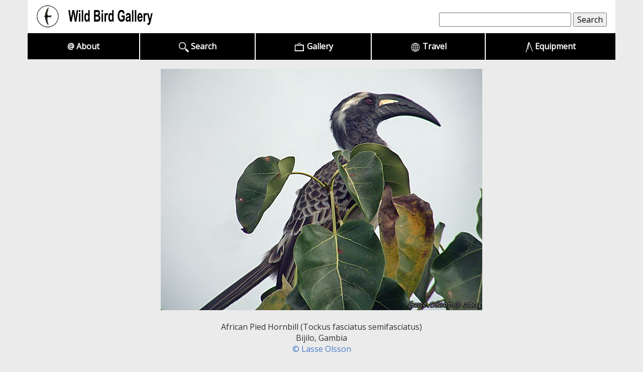

--- FILE ---
content_type: text/html
request_url: https://wildbirdgallery.com/images/birds/tockus_fasciatus/semifasciatus.htm
body_size: 1644
content:
<!DOCTYPE html>
<html>
<head>
    <meta name="robots" content="index, follow" />
	<meta charset="utf-8" />
	<meta content='width=device-width, initial-scale=1.0, maximum-scale=1.0, user-scalable=0' name='viewport' />
	<meta name="viewport" content="width=device-width" initial-scale=1, user-scalable=0" />
<title>African Pied Hornbill (Tockus fasciatus semifasciatus) | Wild Bird Gallery</title> <meta http-equiv="Content-Type" content="text/html; charset=UTF-8"> 
<meta name="description" content="Wild Bird Gallery species page: African Pied Hornbill (Tockus fasciatus semifasciatus)"> 
<meta name="subject" content=" African,Pied,Hornbill,Tockus,fasciatus,semifasciatus"> 
<meta name="keywords" content=" African,Pied,Hornbill,Tockus,fasciatus,semifasciatus"> 
<link rel="shortcut icon" href="../../../favicon.ico"> 
	<link href="../../../css/bootstrap.min.css" rel="stylesheet" type="text/css">
	<!-- Custom styles for this template -->
	<link href="../../../css/justified-nav.css" rel="stylesheet" type="text/css">
	<link href="../../../css/templatemo_style.css" rel="stylesheet" type="text/css">
	<link href="https://fonts.googleapis.com/css?family=Open+Sans|Roboto" rel="stylesheet">

</head>
 <body>
	<div id="main_container">
		<div class="container" id="home">
			<div class="header">
				<a href="../../../index.htm" class="nounderline">
					<img src="../../../images/logo/logo_2626_16.png" alt="logo" height="45" class="templatemo-logo"></a>

				  
    								<!-- SiteSearch FreeFind -->
				<FORM ACTION="https://search.freefind.com/find.html" METHOD="GET" target="_self" class="navbar-form pull-right" >
					<INPUT TYPE="HIDDEN" NAME="id" VALUE="97675272"> 
					<INPUT TYPE="HIDDEN" NAME="pageid" VALUE="r"> 
					<INPUT TYPE="HIDDEN" NAME="mode" VALUE="ALL"> 
					<INPUT TYPE="TEXT" NAME="query" SIZE="30" value=" " class="inputbox" onFocus="if(this.value==this.defaultValue) this.value='';"> 
					<INPUT TYPE="SUBMIT" class="inputbutton" VALUE="Search"> 
				</FORM>
				<script src="//inc.freefind.com/inc/ffse-overlay.min.js" async></script>
				<!-- SiteSearch FreeFind --></td> 				
			
		  </div>
		  
	
 
		
			<div class="navbar templatemo-nav" id="navbar">
				<div class="navbar-header">		          	
		          	<button type="button" class="navbar-toggle collapsed" data-toggle="collapse" data-target=".navbar-collapse">
						<span class="sr-only">Toggle navigation</span>
						<span class="icon-bar top-bar"></span>
						<span class="icon-bar middle-bar"></span>
						<span class="icon-bar bottom-bar"></span>
			
					</button>
		        </div>
      			<div class="navbar-collapse collapse">
			        <ul class="nav nav-justified">					  <li><a href="../../../about.html">@ About</a></li>
			          <li><a href="../../../alphaindex.htm"><img src="../../../images/500px-Magnifying_glass_white.png" height="20" /> Search</a></li>
			          <li><a href="../../../gallery.html"><img src="../../../images/icons/frame3.png" height="20" /> Gallery</a></li> 
			          <li><a href="../../../travel.html"><img src="../../../images/icons/globe3.png" height="20" /> Travel</a></li>
			          <li><a href="../../../equipment.html"><img src="../../../images/icons/tripod_white2.png" height="20" /> Equipment</a></li>

			        </ul>
		      	</div> <!-- nav -->
	      	</div>
			
			 
			
<!-- End New Insert -->

<table width="100%" border="0" cellpadding="0" cellspacing="0" > 
<tr> <td><div align="center"><a  class="nounderline" href="javascript:history.go(-1)"><IMG SRC="semifasciatus1.jpg" class="img-responsive cleaner"></a></div></td></tr> 
</table><br /> <font class="birdsreg" ><div align="center" >African Pied Hornbill (Tockus fasciatus semifasciatus)<br />Bijilo, Gambia<br />
<a href="http://www.birding.se/" target="_blank" title="Open the photographer's website in a new window" class="birds"> &copy; Lasse Olsson</a></div></font> 
<br />		<footer class="container">
			<div class="credit row">
				<div class="col-md-6 col-md-offset-3">
					<div id="templatemo_footer">
						 All text and images are Copyright<br />
						© 2004-2025 <a href="http://wildbirdgallery.com/about.html"><U>Wildbirdgallery.com</U></a> All rights reserved.<br /><br /><br /></div>
				</div>
				</div>				
			</div>
		</footer>
	</div>
    <!-- templatemo 393 fantasy -->
    <script type="text/javascript" src="../../../js/jquery.js"></script>
    <script type="text/javascript" src="../../../js/bootstrap.min.js"></script>
    <script type="text/javascript" src="../../../js/templatemo_script.js"></script>
 
</body>
</html>









--- FILE ---
content_type: text/css
request_url: https://wildbirdgallery.com/css/templatemo_style.css
body_size: 2146
content:
/* 
Template 
http://www.templatemo.com/preview/templatemo_393_fantasy 
*/

body { 
	font-family: 'Open Sans', sans-serif; background: #ebebeb; overflow-x: hidden; /* old font Helvetica, sans-serif, old background was #ddd this is the sides/padding color*/
	/*carasmo's comment https://github.com/twbs/bootstrap/issues/10711*/ 
}

h1, h2, h3, h4, h5, h6 { font-family: 'Roboto', sans-serif; margin-bottom: 10px; }

.templatemo-logo { margin: 10px; }

.thumbnail { border-radius: 0px; display: inline-block;	-webkit-transition: none; transition: none; }

.btn { border-radius: 0px; }

.btn-primary {	background-color: #000000; border-color: #ddd; }   /*icon preview navigational buttons at the bottom with bright red and dark red border. old color  #B10021 & #81061D then black #00000 and #ddd*/

.btn-primary:hover, .btn-primary:focus { background-color: #B10021; border-color: #81061D; }  /*old color #752201*/

.navbar { border: none; }
.navbar.templatemo-mobile-menu {
	position: fixed;
	top: 29px;
	right: 2px;
	z-index: 1000;
}
.nav > li > a:hover { background-color: #0099ff; }  /*Color of main menu when hovering, #0099ff is dark blue, #B10021 is bright red, old color #752201*/
.nav-justified > li > a { color: white;	background: #000000; }  /* Main menu buttons, #66ccff is light blue, old blue: #5bc0de, old color grey: #c0c0c0, old color #B10021*/
.navbar-header h2 { letter-spacing: 2px; padding-left: 20px; }
/*.navbar-toggle { background-color: #transparent; border-radius: 0; } /*old color rgba(161, 0, 0, 0.7)*/

/*my edits*/
.navbar-toggle {
  border: none;
  background: transparent !important;
}
.navbar-toggle:hover {
  background: transparent !important;
}
.navbar-toggle .icon-bar {
  width: 22px;
  transition: all 0.2s;
}
.navbar-toggle .top-bar {
  transform: rotate(45deg);
  transform-origin: 10% 10%;
}
.navbar-toggle .middle-bar {
  opacity: 0;
}
.navbar-toggle .bottom-bar {
  transform: rotate(-45deg);
  transform-origin: 10% 90%;
}
.navbar-toggle.collapsed .top-bar {
  transform: rotate(0);
}
.navbar-toggle.collapsed .middle-bar {
  opacity: 1;
}
.navbar-toggle.collapsed .bottom-bar {
  transform: rotate(0);
}
/*end my edits*/


	
.navbar-toggle:focus { outline: none;  }
.navbar-collapse { padding-left: 0; padding-right: 0; }
.icon-bar { background-color: #000; }
.navbar-form { margin-left: 2px; margin-right: 2px; margin-top: 25px; }
a { color: #477DCA; } 
a:hover, a:focus {	
	color: #477DCA;		/*blue hyperlink */
	text-decoration: none;
	border-top-width: 1px;
	border-right-width: 1px;
	border-bottom-width: 1px;
	border-left-width: 1px;
	border-bottom-style: solid;
	border-bottom-color: red;}
a.thumbnail:hover, a.thumbnail:focus { border-color: #0099ff; }  /*old border-color: #FF0000; */

a.nounderline:hover {
	text-decoration: none;
	border-left-style: none;
	border-left-color: none;
	border-right-style: none;
	border-right-color: none;
	border-top-style: none;
	border-top-color: none;
	border-bottom-style: none;
	border-bottom-color: none
} 

a p { margin-top: 10px; }

iframe, object, embed {	width: 100%; border: none; margin-bottom: 20px; }

.left-inner-addon { position: relative; }
.left-inner-addon input, .left-inner-addon textarea { padding-left: 30px; }
.left-inner-addon span { position: absolute; padding: 8px 12px; }

.form-control { border-radius: 0px; }

.form-control:focus {
	border-color: rgba(163, 19, 43, 0.8);
	outline: 0;
	-moz-box-shadow: 0 0 8px rgba(241, 50, 150, 0.6);
	box-shadow: 0 0 8px rgba(241, 50, 150, 0.6) !important;
}



.header {
	margin: 0 auto;
	padding-left: 0px;
	padding-right: 0px;
	background-position:center;
	background: #fff;  /*bgcolor of header*/
}

.container {
	margin: 0 auto;
	padding-left: 0px;
	padding-right: 0px;
	background: #ebebeb;  /*bgcolor of body*/
}
.row {	margin-left: 0px; margin-right: 0px; }

footer.container { padding-right: 0px; padding-left: 0px; padding-top: 20px; }
footer { margin: 0 auto; text-align: center; color: white; }
footer a { color: #FFFFFF; }
footer a:hover { color: #FF0000; }

.left { float: left }
.right { float: right }

.credit { padding: 10px 0px; background: #000000; } /*Footer bgcolor, was light blue #66ccff*/

#other_downloads { max-width: 920px; margin: 0 auto; }
#other_downloads h3 { padding-left: 20px; padding-bottom: 10px; }

#thumbnails_container, #other_downloads { max-width: 1200px; margin: 0 auto; }

.item_container { margin: 0 auto; }

/*
.search-responsive{position: relative; overflow:hidden; height:auto; max-width:auto; display:block;}
.search-responsive iframe{position: absolute; top: 0; left: 0; width: auto; height: 100%; display:block;}
*/

/*
.search-responsive{display:block; height:auto; max-width:100%;}
.search-responsive iframe{display:block; position: absolute; top: 0; left: 0; width: 100%; height: 100%; }
*/

.gsc-input-box {
	-moz-box-sizing:content-box !important;
	-webkit-box-sizing:content-box !important;
	 box-sizing:content-box !important;
     margin-top: -1px !important;
   	 height: 29px !important;
}

#img_preview { margin-top: 30px; }
#img_preview img {
	margin: 0 auto;
 	margin-top: 20px;
	margin-bottom: 30px;
	background-color: #F8F5F5;
	border: 1px solid #ddd;
	padding: 4px;
}

#img_preview h3 { text-align: center; }
.footer_item { margin-bottom: 15px; }

.section_box { 
	border: 1px solid #CCCCCC; 
	padding: 10px; 
	background: #F6F6F6; 
	max-width: 250px; 
	min-height: 230px;
	text-align: left; 
}

.section_box p, .section_box li { font-size: 1.5rem; line-height: 2em; }
#download_box { float: right; padding-top: 10px; }

.cleaner { clear: both }

/* mobile styles */
@media only screen and (max-width: 480px) {
	h2 { margin-bottom: 5px; }
	.navbar-form { margin-top: 0px; width: 100%; }
	.templatemo-nav { position: fixed; top: 10px; right: 0px; z-index: 1000; }
	.nav-justified > li > a { padding-left: 40px; padding-right: 40px; }
	#thumbnails_container { margin-left: 10px; margin-right: 10px; padding-left: 5px; padding-right: 5px; }	
	#thumbnails_container .col-xs-4, #thumbnails_container .col-sm-3, #thumbnails_container .col-md-3 { padding-left: 5px; padding-right: 5px; }	
	.section_box { height: auto; width: 100%; max-width: none; min-height: 1px; }
	#templatemo_footer { margin-bottom: 5px; }
}

/* tablet styles */
@media only screen and (min-width: 481px) and (max-width: 767px) {
	h2 { margin-bottom: 5px; }
	.navbar-form { margin-top: 0px; width: 100%; }
	.templatemo-nav { position: fixed; top: 10px; right: 0px; z-index: 1000; }
	.nav-justified > li > a { padding-left: 40px; padding-right: 40px; }
	#thumbnails_container { margin-left: 20px; margin-right: 20px; padding-left: 5px; padding-right: 5px; }	
	#thumbnails_container .col-xs-4, #thumbnails_container .col-sm-3, #thumbnails_container .col-md-3 { padding-left: 10px; padding-right: 10px; }
	#download_box { float: left; padding-top: 10px; margin: 0 auto; }
	.preview_footer_container {	margin-top: 10px; }
	.footer_item { margin-right: 10px; }
	.footer_item:last-child { margin-right: 0px; }
	.section_box { height: auto; width: 100%; max-width: none; min-height: 1px; }
	#templatemo_footer { margin-bottom: 5px; }
}

/* desktop styles */
@media only screen and (min-width: 768px) and (max-width: 991px) {
	.navbar-header h2{ margin: 0px; margin-top: 34px; }
	#thumbnails_container .col-xs-4, #thumbnails_container .col-sm-3, #thumbnails_container .col-md-3 { padding-left: 10px; padding-right: 10px; }
	.preview_footer_container {	margin-top: 30px; }
	.footer_item { margin-right: 15px; }
	.footer_item:last-child { margin-right: 0px; }
	.section_box { height: 330px; max-width: 230px; }
}
@media only screen and (min-width: 992px) and (max-width: 1199px) {
	.header{ margin-left: 30px; }
	.navbar-header h2{ margin: 0px; margin-top: 34px; }
	#thumbnails_container .col-xs-4, #thumbnails_container .col-sm-3, #thumbnails_container .col-md-3 { padding-left: 10px; padding-right: 10px; }
	.preview_footer_container {	margin-top: 30px; }
}
@media only screen and (min-width: 1200px) {
	#thumbnails_container .col-xs-4, #thumbnails_container .col-sm-3, #thumbnails_container .col-md-3 { padding-left: 10px; padding-right: 10px; }	
	.preview_footer_container {	margin-top: 66px; }
}